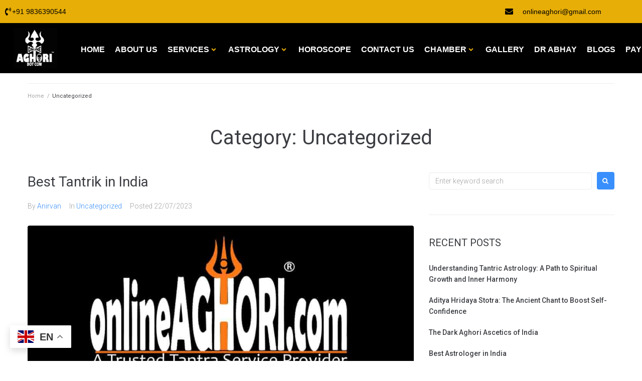

--- FILE ---
content_type: text/css
request_url: https://www.onlineaghori.com/wp-content/uploads/elementor/css/post-3357.css?ver=1767687044
body_size: 1550
content:
.elementor-3357 .elementor-element.elementor-element-076fb07 > .elementor-container > .elementor-column > .elementor-widget-wrap{align-content:center;align-items:center;}.elementor-3357 .elementor-element.elementor-element-076fb07 .elementor-repeater-item-4556997.jet-parallax-section__layout .jet-parallax-section__image{background-size:auto;}.elementor-3357 .elementor-element.elementor-element-19d1b36 > .elementor-element-populated{margin:0px 0px 0px 0px;--e-column-margin-right:0px;--e-column-margin-left:0px;padding:0px 0px 0px 8px;}.elementor-widget-icon-box.elementor-view-stacked .elementor-icon{background-color:var( --e-global-color-primary );}.elementor-widget-icon-box.elementor-view-framed .elementor-icon, .elementor-widget-icon-box.elementor-view-default .elementor-icon{fill:var( --e-global-color-primary );color:var( --e-global-color-primary );border-color:var( --e-global-color-primary );}.elementor-widget-icon-box .elementor-icon-box-title, .elementor-widget-icon-box .elementor-icon-box-title a{font-family:var( --e-global-typography-primary-font-family ), Sans-serif;font-weight:var( --e-global-typography-primary-font-weight );}.elementor-widget-icon-box .elementor-icon-box-title{color:var( --e-global-color-primary );}.elementor-widget-icon-box:has(:hover) .elementor-icon-box-title,
					 .elementor-widget-icon-box:has(:focus) .elementor-icon-box-title{color:var( --e-global-color-primary );}.elementor-widget-icon-box .elementor-icon-box-description{font-family:var( --e-global-typography-text-font-family ), Sans-serif;font-weight:var( --e-global-typography-text-font-weight );color:var( --e-global-color-text );}.elementor-3357 .elementor-element.elementor-element-b968414 .elementor-icon-box-wrapper{align-items:center;gap:15px;}.elementor-3357 .elementor-element.elementor-element-b968414 .elementor-icon-box-title{margin-block-end:0px;color:#000000;}.elementor-3357 .elementor-element.elementor-element-b968414.elementor-view-stacked .elementor-icon{background-color:#000000;}.elementor-3357 .elementor-element.elementor-element-b968414.elementor-view-framed .elementor-icon, .elementor-3357 .elementor-element.elementor-element-b968414.elementor-view-default .elementor-icon{fill:#000000;color:#000000;border-color:#000000;}.elementor-3357 .elementor-element.elementor-element-b968414 .elementor-icon{font-size:16px;}.elementor-3357 .elementor-element.elementor-element-b968414 .elementor-icon-box-title, .elementor-3357 .elementor-element.elementor-element-b968414 .elementor-icon-box-title a{font-family:"Readex Pro", Sans-serif;font-size:14px;font-weight:400;text-transform:none;font-style:normal;text-decoration:none;letter-spacing:0px;}.elementor-3357 .elementor-element.elementor-element-b968414:has(:hover) .elementor-icon-box-title,
					 .elementor-3357 .elementor-element.elementor-element-b968414:has(:focus) .elementor-icon-box-title{color:#8B1212;}.elementor-3357 .elementor-element.elementor-element-b968414 .elementor-icon-box-description{color:#900C0C;}.elementor-3357 .elementor-element.elementor-element-841a1a4 > .elementor-element-populated{margin:0px 0px 0px 0px;--e-column-margin-right:0px;--e-column-margin-left:0px;padding:0px 0px 0px 10px;}.elementor-3357 .elementor-element.elementor-element-0315547 .elementor-icon-box-wrapper{align-items:center;text-align:end;gap:15px;}.elementor-3357 .elementor-element.elementor-element-0315547 .elementor-icon-box-title{margin-block-end:0px;color:#000000;}.elementor-3357 .elementor-element.elementor-element-0315547.elementor-view-stacked .elementor-icon{background-color:#000000;}.elementor-3357 .elementor-element.elementor-element-0315547.elementor-view-framed .elementor-icon, .elementor-3357 .elementor-element.elementor-element-0315547.elementor-view-default .elementor-icon{fill:#000000;color:#000000;border-color:#000000;}.elementor-3357 .elementor-element.elementor-element-0315547 .elementor-icon{font-size:16px;}.elementor-3357 .elementor-element.elementor-element-0315547 .elementor-icon-box-title, .elementor-3357 .elementor-element.elementor-element-0315547 .elementor-icon-box-title a{font-family:"Readex Pro", Sans-serif;font-size:14px;font-weight:400;text-transform:none;font-style:normal;text-decoration:none;letter-spacing:0px;}.elementor-3357 .elementor-element.elementor-element-0315547:has(:hover) .elementor-icon-box-title,
					 .elementor-3357 .elementor-element.elementor-element-0315547:has(:focus) .elementor-icon-box-title{color:#8B1212;}.elementor-3357 .elementor-element.elementor-element-0315547 .elementor-icon-box-description{color:#900C0C;}.elementor-3357 .elementor-element.elementor-element-076fb07:not(.elementor-motion-effects-element-type-background), .elementor-3357 .elementor-element.elementor-element-076fb07 > .elementor-motion-effects-container > .elementor-motion-effects-layer{background-color:#E7AE07;}.elementor-3357 .elementor-element.elementor-element-076fb07 > .elementor-container{max-width:1200px;}.elementor-3357 .elementor-element.elementor-element-076fb07{box-shadow:0px 0px 10px 0px #816103;transition:background 0.3s, border 0.3s, border-radius 0.3s, box-shadow 0.3s;padding:12px 0px 12px 0px;}.elementor-3357 .elementor-element.elementor-element-076fb07 > .elementor-background-overlay{transition:background 0.3s, border-radius 0.3s, opacity 0.3s;}.elementor-3357 .elementor-element.elementor-element-076fb07 a:hover{color:#FFFFFF;}.elementor-3357 .elementor-element.elementor-element-244494e{--display:flex;--flex-direction:row;--container-widget-width:initial;--container-widget-height:100%;--container-widget-flex-grow:1;--container-widget-align-self:stretch;--flex-wrap-mobile:wrap;--margin-top:0px;--margin-bottom:0px;--margin-left:0px;--margin-right:0px;--padding-top:0px;--padding-bottom:0px;--padding-left:0px;--padding-right:0px;}.elementor-3357 .elementor-element.elementor-element-244494e:not(.elementor-motion-effects-element-type-background), .elementor-3357 .elementor-element.elementor-element-244494e > .elementor-motion-effects-container > .elementor-motion-effects-layer{background-color:#000000;}.elementor-3357 .elementor-element.elementor-element-3c63a6c{--display:flex;--min-height:0px;}.elementor-3357 .elementor-element.elementor-element-3c63a6c.e-con{--flex-grow:0;--flex-shrink:0;}.elementor-widget-image .widget-image-caption{color:var( --e-global-color-text );font-family:var( --e-global-typography-text-font-family ), Sans-serif;font-weight:var( --e-global-typography-text-font-weight );}.elementor-3357 .elementor-element.elementor-element-2e60525{width:var( --container-widget-width, 145.928% );max-width:145.928%;--container-widget-width:145.928%;--container-widget-flex-grow:0;}.elementor-3357 .elementor-element.elementor-element-2e60525.elementor-element{--flex-grow:0;--flex-shrink:0;}.elementor-3357 .elementor-element.elementor-element-2e60525 img{width:100%;max-width:72%;height:80px;}.elementor-3357 .elementor-element.elementor-element-7a8aa18{--display:flex;}.elementor-3357 .elementor-element.elementor-element-7a8aa18.e-con{--flex-grow:0;--flex-shrink:0;}.elementor-3357 .elementor-element.elementor-element-cd281bf > .elementor-widget-container{margin:20px 0px 0px 0px;padding:0px 0px 0px 0px;border-style:none;}.elementor-3357 .elementor-element.elementor-element-cd281bf .jet-mega-menu.jet-mega-menu--layout-horizontal .jet-mega-menu-item__link--top-level,
							.elementor-3357 .elementor-element.elementor-element-cd281bf .jet-mega-menu.jet-mega-menu--layout-vertical .jet-mega-menu-item__link--top-level{font-family:"Poppins", Sans-serif;font-size:16px;font-weight:600;text-transform:uppercase;}.elementor-3357 .elementor-element.elementor-element-cd281bf{--jmm-top-items-ver-padding:10px;--jmm-top-items-hor-align:flex-start;--jmm-sub-menu-bg-color:#FFFFFF;--jmm-sub-items-ver-padding:8px;--jmm-sub-items-gap:0px;--jmm-top-item-title-color:#FFFFFF;--jmm-top-item-dropdown-icon-color:#E7AE07;--jmm-sub-item-title-color:#E7AE07;--jmm-sub-item-dropdown-icon-color:#FFFFFF;--jmm-sub-item-bg-color:#000000;--jmm-top-hover-item-title-color:#E7AE07;--jmm-sub-hover-item-title-color:#000000;--jmm-sub-hover-item-dropdown-color:#000000;--jmm-sub-hover-item-bg-color:#E7AE07;--jmm-top-active-item-title-color:#E7AE07;--jmm-top-active-item-bg-color:#000000;--jmm-sub-active-item-title-color:#000000;--jmm-sub-active-item-dropdown-icon-color:#000000;--jmm-dropdown-container-width:1980px;--jmm-dropdown-sub-items-ver-padding:17px;--jmm-dropdown-sub-items-gap:81px;--jmm-dropdown-toggle-size:44px;--jmm-dropdown-toggle-distance:-15px;}.elementor-3357 .elementor-element.elementor-element-cd281bf .jet-mega-menu.jet-mega-menu--layout-horizontal .jet-mega-menu-item__link--sub-level,
							.elementor-3357 .elementor-element.elementor-element-cd281bf .jet-mega-menu.jet-mega-menu--layout-vertical .jet-mega-menu-item__link--sub-level{font-family:"Readex Pro", Sans-serif;font-weight:600;text-transform:uppercase;}.elementor-3357 .elementor-element.elementor-element-cd281bf .jet-mega-menu.jet-mega-menu--layout-horizontal .jet-mega-menu-sub-menu__list,
				.elementor-3357 .elementor-element.elementor-element-cd281bf .jet-mega-menu.jet-mega-menu--layout-horizontal .jet-mega-menu-mega-container__inner,
				.elementor-3357 .elementor-element.elementor-element-cd281bf .jet-mega-menu.jet-mega-menu--layout-vertical .jet-mega-menu-sub-menu__list,
				.elementor-3357 .elementor-element.elementor-element-cd281bf .jet-mega-menu.jet-mega-menu--layout-vertical .jet-mega-menu-mega-container__inner{border-style:none;}.elementor-3357 .elementor-element.elementor-element-cd281bf .jet-mobile-menu__toggle .jet-mobile-menu__toggle-icon{color:#E7AE07;}.elementor-3357 .elementor-element.elementor-element-cd281bf .jet-mobile-menu__toggle .jet-mobile-menu__toggle-text{color:#E7AE07;}.elementor-3357 .elementor-element.elementor-element-cd281bf .jet-mobile-menu__toggle{background-color:#25242400;border-style:solid;border-color:#E7AE07;padding:5px 5px 5px 5px;}.elementor-3357 .elementor-element.elementor-element-cd281bf .jet-mobile-menu__container .jet-mobile-menu__container-inner{background-color:#000000;}.elementor-3357 .elementor-element.elementor-element-cd281bf .jet-mobile-menu__container{z-index:999;}.elementor-3357 .elementor-element.elementor-element-cd281bf .jet-mobile-menu__container .jet-mobile-menu-cover{z-index:calc(999-1);}.elementor-3357 .elementor-element.elementor-element-cd281bf .jet-mobile-menu__container .jet-mobile-menu__back i{color:#FEBD59;}.elementor-3357 .elementor-element.elementor-element-cd281bf .jet-mobile-menu__container .jet-mobile-menu__back svg{color:#FEBD59;}.elementor-3357 .elementor-element.elementor-element-cd281bf .jet-mobile-menu__item .jet-menu-label{font-weight:500;color:#FFFFFF;}.elementor-3357 .elementor-element.elementor-element-cd281bf .jet-mobile-menu__item .jet-dropdown-arrow{color:#FCD860;}.elementor-3357 .elementor-element.elementor-element-cd281bf .jet-mobile-menu__item.jet-mobile-menu__item--active > .jet-mobile-menu__item-inner .jet-menu-label{color:#FEBD59;}@media(max-width:767px){.elementor-3357 .elementor-element.elementor-element-19d1b36{width:100%;}.elementor-3357 .elementor-element.elementor-element-19d1b36 > .elementor-element-populated{padding:10px 0px 0px 0px;}.elementor-3357 .elementor-element.elementor-element-b968414{margin:0px 0px calc(var(--kit-widget-spacing, 0px) + 0px) 30px;}.elementor-3357 .elementor-element.elementor-element-b968414.elementor-element{--align-self:flex-end;}.elementor-3357 .elementor-element.elementor-element-b968414 .elementor-icon-box-wrapper{align-items:center;text-align:center;gap:10px;}.elementor-3357 .elementor-element.elementor-element-b968414 .elementor-icon{font-size:20px;}.elementor-3357 .elementor-element.elementor-element-b968414 .elementor-icon-box-title, .elementor-3357 .elementor-element.elementor-element-b968414 .elementor-icon-box-title a{font-size:14px;}.elementor-3357 .elementor-element.elementor-element-841a1a4{width:100%;}.elementor-3357 .elementor-element.elementor-element-841a1a4 > .elementor-element-populated{margin:10px 0px 0px 0px;--e-column-margin-right:0px;--e-column-margin-left:0px;padding:10px 0px 0px 0px;}.elementor-3357 .elementor-element.elementor-element-0315547{margin:-10px 0px calc(var(--kit-widget-spacing, 0px) + 0px) 30px;}.elementor-3357 .elementor-element.elementor-element-0315547.elementor-element{--align-self:flex-end;}.elementor-3357 .elementor-element.elementor-element-0315547 .elementor-icon-box-wrapper{align-items:center;text-align:center;gap:10px;}.elementor-3357 .elementor-element.elementor-element-0315547 .elementor-icon{font-size:20px;}.elementor-3357 .elementor-element.elementor-element-0315547 .elementor-icon-box-title, .elementor-3357 .elementor-element.elementor-element-0315547 .elementor-icon-box-title a{font-size:14px;}.elementor-3357 .elementor-element.elementor-element-076fb07{margin-top:0px;margin-bottom:0px;padding:8px 0px 8px 0px;}.elementor-3357 .elementor-element.elementor-element-3c63a6c{--width:56%;}.elementor-3357 .elementor-element.elementor-element-2e60525{margin:0px 0px calc(var(--kit-widget-spacing, 0px) + 0px) 0px;}.elementor-3357 .elementor-element.elementor-element-2e60525 img{max-width:49%;height:70px;}.elementor-3357 .elementor-element.elementor-element-7a8aa18{--width:100px;}.elementor-3357 .elementor-element.elementor-element-cd281bf > .elementor-widget-container{margin:10px 10px 0px 0px;padding:0px 0px 5px 0px;border-radius:0px 0px 0px 0px;}.elementor-3357 .elementor-element.elementor-element-cd281bf .jet-mobile-menu__toggle .jet-mobile-menu__toggle-icon i{font-size:30px;}.elementor-3357 .elementor-element.elementor-element-cd281bf .jet-mobile-menu__toggle .jet-mobile-menu__toggle-icon svg{width:30px;}.elementor-3357 .elementor-element.elementor-element-cd281bf .jet-mobile-menu__toggle{border-width:2px 2px 2px 2px;}.elementor-3357 .elementor-element.elementor-element-cd281bf .jet-mobile-menu__container{width:80%;}.elementor-3357 .elementor-element.elementor-element-cd281bf .jet-mobile-menu__container .jet-mobile-menu__back i{font-size:15px;}.elementor-3357 .elementor-element.elementor-element-cd281bf .jet-mobile-menu__container .jet-mobile-menu__back svg{width:15px;}.elementor-3357 .elementor-element.elementor-element-cd281bf .jet-mobile-menu__item .jet-menu-label{font-size:17px;}.elementor-3357 .elementor-element.elementor-element-cd281bf .jet-mobile-menu__item .jet-dropdown-arrow i{font-size:8px;}.elementor-3357 .elementor-element.elementor-element-cd281bf .jet-mobile-menu__item .jet-dropdown-arrow svg{width:8px;}}@media(min-width:768px){.elementor-3357 .elementor-element.elementor-element-19d1b36{width:83.083%;}.elementor-3357 .elementor-element.elementor-element-841a1a4{width:16.876%;}.elementor-3357 .elementor-element.elementor-element-244494e{--content-width:1356px;}.elementor-3357 .elementor-element.elementor-element-3c63a6c{--width:11%;}}@media(max-width:1024px) and (min-width:768px){.elementor-3357 .elementor-element.elementor-element-19d1b36{width:26%;}.elementor-3357 .elementor-element.elementor-element-841a1a4{width:34%;}}

--- FILE ---
content_type: text/css
request_url: https://www.onlineaghori.com/wp-content/uploads/elementor/css/post-3354.css?ver=1767687044
body_size: 1378
content:
.elementor-3354 .elementor-element.elementor-element-cb177ee .elementor-repeater-item-3abb139.jet-parallax-section__layout .jet-parallax-section__image{background-size:auto;}.elementor-3354 .elementor-element.elementor-element-1ec4c7b > .elementor-widget-wrap > .elementor-widget:not(.elementor-widget__width-auto):not(.elementor-widget__width-initial):not(:last-child):not(.elementor-absolute){--kit-widget-spacing:0px;}.elementor-3354 .elementor-element.elementor-element-1ec4c7b > .elementor-element-populated{margin:10px 10px 10px 10px;--e-column-margin-right:10px;--e-column-margin-left:10px;padding:0px 0px 0px 0px;}.elementor-widget-heading .elementor-heading-title{font-family:var( --e-global-typography-primary-font-family ), Sans-serif;font-weight:var( --e-global-typography-primary-font-weight );color:var( --e-global-color-primary );}.elementor-3354 .elementor-element.elementor-element-2efb3aa{margin:10px 0px calc(var(--kit-widget-spacing, 0px) + 8px) 10px;}.elementor-3354 .elementor-element.elementor-element-2efb3aa .elementor-heading-title{font-family:"Montserrat", Sans-serif;font-size:18px;font-weight:600;text-transform:uppercase;line-height:1.25em;letter-spacing:0.8px;color:#FFFFFF;}.elementor-widget-text-editor{font-family:var( --e-global-typography-text-font-family ), Sans-serif;font-weight:var( --e-global-typography-text-font-weight );color:var( --e-global-color-text );}.elementor-widget-text-editor.elementor-drop-cap-view-stacked .elementor-drop-cap{background-color:var( --e-global-color-primary );}.elementor-widget-text-editor.elementor-drop-cap-view-framed .elementor-drop-cap, .elementor-widget-text-editor.elementor-drop-cap-view-default .elementor-drop-cap{color:var( --e-global-color-primary );border-color:var( --e-global-color-primary );}.elementor-3354 .elementor-element.elementor-element-9937665{padding:5px 5px 5px 5px;text-align:justify;font-family:"Roboto", Sans-serif;font-size:12px;font-weight:400;color:#FFFFFF;}.elementor-3354 .elementor-element.elementor-element-55aac06 > .elementor-widget-wrap > .elementor-widget:not(.elementor-widget__width-auto):not(.elementor-widget__width-initial):not(:last-child):not(.elementor-absolute){--kit-widget-spacing:0px;}.elementor-3354 .elementor-element.elementor-element-55aac06 > .elementor-element-populated{margin:10px 10px 10px 10px;--e-column-margin-right:10px;--e-column-margin-left:10px;padding:0px 0px 0px 0px;}.elementor-3354 .elementor-element.elementor-element-7c5382a{margin:0px 0px calc(var(--kit-widget-spacing, 0px) + 8px) 0px;}.elementor-3354 .elementor-element.elementor-element-7c5382a .elementor-heading-title{font-family:"Montserrat", Sans-serif;font-size:22px;font-weight:600;text-transform:uppercase;line-height:1.25em;letter-spacing:0.8px;color:#FFFFFF;}.elementor-widget-icon-list .elementor-icon-list-item:not(:last-child):after{border-color:var( --e-global-color-text );}.elementor-widget-icon-list .elementor-icon-list-icon i{color:var( --e-global-color-primary );}.elementor-widget-icon-list .elementor-icon-list-icon svg{fill:var( --e-global-color-primary );}.elementor-widget-icon-list .elementor-icon-list-item > .elementor-icon-list-text, .elementor-widget-icon-list .elementor-icon-list-item > a{font-family:var( --e-global-typography-text-font-family ), Sans-serif;font-weight:var( --e-global-typography-text-font-weight );}.elementor-widget-icon-list .elementor-icon-list-text{color:var( --e-global-color-secondary );}.elementor-3354 .elementor-element.elementor-element-935f4f7{margin:0px 0px calc(var(--kit-widget-spacing, 0px) + 0px) 10px;--e-icon-list-icon-size:14px;--icon-vertical-align:flex-start;--icon-vertical-offset:12px;}.elementor-3354 .elementor-element.elementor-element-935f4f7 .elementor-icon-list-items:not(.elementor-inline-items) .elementor-icon-list-item:not(:last-child){padding-block-end:calc(1px/2);}.elementor-3354 .elementor-element.elementor-element-935f4f7 .elementor-icon-list-items:not(.elementor-inline-items) .elementor-icon-list-item:not(:first-child){margin-block-start:calc(1px/2);}.elementor-3354 .elementor-element.elementor-element-935f4f7 .elementor-icon-list-items.elementor-inline-items .elementor-icon-list-item{margin-inline:calc(1px/2);}.elementor-3354 .elementor-element.elementor-element-935f4f7 .elementor-icon-list-items.elementor-inline-items{margin-inline:calc(-1px/2);}.elementor-3354 .elementor-element.elementor-element-935f4f7 .elementor-icon-list-items.elementor-inline-items .elementor-icon-list-item:after{inset-inline-end:calc(-1px/2);}.elementor-3354 .elementor-element.elementor-element-935f4f7 .elementor-icon-list-icon i{color:#FFFFFF;transition:color 0.3s;}.elementor-3354 .elementor-element.elementor-element-935f4f7 .elementor-icon-list-icon svg{fill:#FFFFFF;transition:fill 0.3s;}.elementor-3354 .elementor-element.elementor-element-935f4f7 .elementor-icon-list-item > .elementor-icon-list-text, .elementor-3354 .elementor-element.elementor-element-935f4f7 .elementor-icon-list-item > a{font-family:"Nunito Sans", Sans-serif;font-size:16px;font-weight:400;line-height:2.06em;}.elementor-3354 .elementor-element.elementor-element-935f4f7 .elementor-icon-list-text{color:#FFFFFF;transition:color 0.3s;}.elementor-3354 .elementor-element.elementor-element-935f4f7 .elementor-icon-list-item:hover .elementor-icon-list-text{color:#FEBD59;}.elementor-3354 .elementor-element.elementor-element-a2663a9 > .elementor-widget-wrap > .elementor-widget:not(.elementor-widget__width-auto):not(.elementor-widget__width-initial):not(:last-child):not(.elementor-absolute){--kit-widget-spacing:0px;}.elementor-3354 .elementor-element.elementor-element-a2663a9 > .elementor-element-populated{margin:10px 10px 10px 10px;--e-column-margin-right:10px;--e-column-margin-left:10px;padding:0px 0px 0px 0px;}.elementor-3354 .elementor-element.elementor-element-9a7be55{margin:0px 0px calc(var(--kit-widget-spacing, 0px) + 8px) 0px;}.elementor-3354 .elementor-element.elementor-element-9a7be55 .elementor-heading-title{font-family:"Montserrat", Sans-serif;font-size:22px;font-weight:600;text-transform:uppercase;line-height:1.25em;letter-spacing:0.8px;color:#ffffff;}.elementor-3354 .elementor-element.elementor-element-6c008ea .elementor-icon-list-items:not(.elementor-inline-items) .elementor-icon-list-item:not(:last-child){padding-block-end:calc(1px/2);}.elementor-3354 .elementor-element.elementor-element-6c008ea .elementor-icon-list-items:not(.elementor-inline-items) .elementor-icon-list-item:not(:first-child){margin-block-start:calc(1px/2);}.elementor-3354 .elementor-element.elementor-element-6c008ea .elementor-icon-list-items.elementor-inline-items .elementor-icon-list-item{margin-inline:calc(1px/2);}.elementor-3354 .elementor-element.elementor-element-6c008ea .elementor-icon-list-items.elementor-inline-items{margin-inline:calc(-1px/2);}.elementor-3354 .elementor-element.elementor-element-6c008ea .elementor-icon-list-items.elementor-inline-items .elementor-icon-list-item:after{inset-inline-end:calc(-1px/2);}.elementor-3354 .elementor-element.elementor-element-6c008ea .elementor-icon-list-icon i{color:#FFFFFF;transition:color 0.3s;}.elementor-3354 .elementor-element.elementor-element-6c008ea .elementor-icon-list-icon svg{fill:#FFFFFF;transition:fill 0.3s;}.elementor-3354 .elementor-element.elementor-element-6c008ea{--e-icon-list-icon-size:14px;--icon-vertical-align:flex-start;--icon-vertical-offset:12px;}.elementor-3354 .elementor-element.elementor-element-6c008ea .elementor-icon-list-item > .elementor-icon-list-text, .elementor-3354 .elementor-element.elementor-element-6c008ea .elementor-icon-list-item > a{font-family:"Nunito Sans", Sans-serif;font-size:16px;font-weight:400;line-height:2.06em;}.elementor-3354 .elementor-element.elementor-element-6c008ea .elementor-icon-list-text{color:#FFFFFF;transition:color 0.3s;}.elementor-3354 .elementor-element.elementor-element-6c008ea .elementor-icon-list-item:hover .elementor-icon-list-text{color:#FEBD59;}.elementor-3354 .elementor-element.elementor-element-d688b24 > .elementor-widget-wrap > .elementor-widget:not(.elementor-widget__width-auto):not(.elementor-widget__width-initial):not(:last-child):not(.elementor-absolute){--kit-widget-spacing:0px;}.elementor-3354 .elementor-element.elementor-element-d688b24 .elementor-element-populated .elementor-heading-title{color:#FFFFFF;}.elementor-3354 .elementor-element.elementor-element-d688b24 > .elementor-element-populated{color:#FCD860;margin:10px 10px 10px 10px;--e-column-margin-right:10px;--e-column-margin-left:10px;padding:0px 0px 0px 0px;}.elementor-3354 .elementor-element.elementor-element-d688b24 .elementor-element-populated a{color:#FCD860;}.elementor-3354 .elementor-element.elementor-element-d688b24 .elementor-element-populated a:hover{color:#FCD860;}.elementor-3354 .elementor-element.elementor-element-b1b4fe1{margin:0px 0px calc(var(--kit-widget-spacing, 0px) + 8px) 0px;}.elementor-3354 .elementor-element.elementor-element-b1b4fe1 .elementor-heading-title{font-family:"Montserrat", Sans-serif;font-size:22px;font-weight:600;text-transform:uppercase;line-height:1.25em;letter-spacing:0.8px;color:#ffffff;}.elementor-widget-icon-box.elementor-view-stacked .elementor-icon{background-color:var( --e-global-color-primary );}.elementor-widget-icon-box.elementor-view-framed .elementor-icon, .elementor-widget-icon-box.elementor-view-default .elementor-icon{fill:var( --e-global-color-primary );color:var( --e-global-color-primary );border-color:var( --e-global-color-primary );}.elementor-widget-icon-box .elementor-icon-box-title, .elementor-widget-icon-box .elementor-icon-box-title a{font-family:var( --e-global-typography-primary-font-family ), Sans-serif;font-weight:var( --e-global-typography-primary-font-weight );}.elementor-widget-icon-box .elementor-icon-box-title{color:var( --e-global-color-primary );}.elementor-widget-icon-box:has(:hover) .elementor-icon-box-title,
					 .elementor-widget-icon-box:has(:focus) .elementor-icon-box-title{color:var( --e-global-color-primary );}.elementor-widget-icon-box .elementor-icon-box-description{font-family:var( --e-global-typography-text-font-family ), Sans-serif;font-weight:var( --e-global-typography-text-font-weight );color:var( --e-global-color-text );}.elementor-3354 .elementor-element.elementor-element-46d8244{margin:0px 0px calc(var(--kit-widget-spacing, 0px) + 10px) 0px;}.elementor-3354 .elementor-element.elementor-element-46d8244 .elementor-icon-box-wrapper{align-items:start;gap:15px;}.elementor-3354 .elementor-element.elementor-element-46d8244.elementor-view-stacked .elementor-icon{background-color:#FFFFFF;}.elementor-3354 .elementor-element.elementor-element-46d8244.elementor-view-framed .elementor-icon, .elementor-3354 .elementor-element.elementor-element-46d8244.elementor-view-default .elementor-icon{fill:#FFFFFF;color:#FFFFFF;border-color:#FFFFFF;}.elementor-3354 .elementor-element.elementor-element-46d8244 .elementor-icon{font-size:20px;}.elementor-3354 .elementor-element.elementor-element-46d8244 .elementor-icon-box-title{color:#FFFFFF;}.elementor-3354 .elementor-element.elementor-element-148d9dc{margin:10px 0px calc(var(--kit-widget-spacing, 0px) + 10px) 0px;}.elementor-3354 .elementor-element.elementor-element-148d9dc .elementor-icon-box-wrapper{align-items:start;gap:15px;}.elementor-3354 .elementor-element.elementor-element-148d9dc.elementor-view-stacked .elementor-icon{background-color:#FFFFFF;}.elementor-3354 .elementor-element.elementor-element-148d9dc.elementor-view-framed .elementor-icon, .elementor-3354 .elementor-element.elementor-element-148d9dc.elementor-view-default .elementor-icon{fill:#FFFFFF;color:#FFFFFF;border-color:#FFFFFF;}.elementor-3354 .elementor-element.elementor-element-148d9dc .elementor-icon{font-size:20px;}.elementor-3354 .elementor-element.elementor-element-148d9dc .elementor-icon-box-title{color:#FFFFFF;}.elementor-3354 .elementor-element.elementor-element-6e2e6e7{margin:10px 0px calc(var(--kit-widget-spacing, 0px) + 0px) 0px;}.elementor-3354 .elementor-element.elementor-element-6e2e6e7 .elementor-icon-box-wrapper{align-items:start;gap:15px;}.elementor-3354 .elementor-element.elementor-element-6e2e6e7.elementor-view-stacked .elementor-icon{background-color:#FFFFFF;}.elementor-3354 .elementor-element.elementor-element-6e2e6e7.elementor-view-framed .elementor-icon, .elementor-3354 .elementor-element.elementor-element-6e2e6e7.elementor-view-default .elementor-icon{fill:#FFFFFF;color:#FFFFFF;border-color:#FFFFFF;}.elementor-3354 .elementor-element.elementor-element-6e2e6e7 .elementor-icon{font-size:20px;}.elementor-3354 .elementor-element.elementor-element-6e2e6e7 .elementor-icon-box-title{color:#FFFFFF;}.elementor-3354 .elementor-element.elementor-element-1658f21 .elementor-repeater-item-22dd0f5.elementor-social-icon{background-color:#DC0606;}.elementor-3354 .elementor-element.elementor-element-1658f21 .elementor-repeater-item-22dd0f5.elementor-social-icon i{color:#FFFFFF;}.elementor-3354 .elementor-element.elementor-element-1658f21 .elementor-repeater-item-22dd0f5.elementor-social-icon svg{fill:#FFFFFF;}.elementor-3354 .elementor-element.elementor-element-1658f21{--grid-template-columns:repeat(0, auto);text-align:left;margin:18px 0px calc(var(--kit-widget-spacing, 0px) + 0px) 20px;--icon-size:16px;--grid-column-gap:12px;--grid-row-gap:0px;}.elementor-3354 .elementor-element.elementor-element-cb177ee:not(.elementor-motion-effects-element-type-background), .elementor-3354 .elementor-element.elementor-element-cb177ee > .elementor-motion-effects-container > .elementor-motion-effects-layer{background-color:#000000;}.elementor-3354 .elementor-element.elementor-element-cb177ee > .elementor-container{max-width:1200px;}.elementor-3354 .elementor-element.elementor-element-cb177ee{transition:background 0.3s, border 0.3s, border-radius 0.3s, box-shadow 0.3s;margin-top:-31px;margin-bottom:0px;padding:50px 0px 50px 0px;}.elementor-3354 .elementor-element.elementor-element-cb177ee > .elementor-background-overlay{transition:background 0.3s, border-radius 0.3s, opacity 0.3s;}.elementor-3354 .elementor-element.elementor-element-53eaf60:not(.elementor-motion-effects-element-type-background), .elementor-3354 .elementor-element.elementor-element-53eaf60 > .elementor-motion-effects-container > .elementor-motion-effects-layer{background-color:#F9C043;}.elementor-3354 .elementor-element.elementor-element-53eaf60 > .elementor-background-overlay{opacity:0.5;transition:background 0.3s, border-radius 0.3s, opacity 0.3s;}.elementor-3354 .elementor-element.elementor-element-53eaf60{transition:background 0.3s, border 0.3s, border-radius 0.3s, box-shadow 0.3s;}.elementor-3354 .elementor-element.elementor-element-2b2ab42 .elementor-icon-list-icon i{transition:color 0.3s;}.elementor-3354 .elementor-element.elementor-element-2b2ab42 .elementor-icon-list-icon svg{transition:fill 0.3s;}.elementor-3354 .elementor-element.elementor-element-2b2ab42{--e-icon-list-icon-size:14px;--icon-vertical-offset:0px;}.elementor-3354 .elementor-element.elementor-element-2b2ab42 .elementor-icon-list-item > .elementor-icon-list-text, .elementor-3354 .elementor-element.elementor-element-2b2ab42 .elementor-icon-list-item > a{font-family:"Roboto", Sans-serif;font-weight:600;}.elementor-3354 .elementor-element.elementor-element-2b2ab42 .elementor-icon-list-text{color:#000000;transition:color 0.3s;}.elementor-3354 .elementor-element.elementor-element-2b2ab42 .elementor-icon-list-item:hover .elementor-icon-list-text{color:#FF0000;}@media(min-width:768px){.elementor-3354 .elementor-element.elementor-element-55aac06{width:18%;}.elementor-3354 .elementor-element.elementor-element-a2663a9{width:32%;}.elementor-3354 .elementor-element.elementor-element-d688b24{width:25%;}}@media(max-width:1024px){.elementor-3354 .elementor-element.elementor-element-1ec4c7b > .elementor-element-populated{padding:0px 0px 0px 15px;}.elementor-3354 .elementor-element.elementor-element-55aac06 > .elementor-element-populated{padding:14px 0px 0px 0px;}.elementor-3354 .elementor-element.elementor-element-a2663a9 > .elementor-element-populated{padding:14px 0px 0px 0px;}.elementor-3354 .elementor-element.elementor-element-d688b24 > .elementor-element-populated{padding:14px 0px 0px 0px;}}@media(max-width:767px){.elementor-3354 .elementor-element.elementor-element-2efb3aa{text-align:start;}.elementor-3354 .elementor-element.elementor-element-55aac06{width:100%;}.elementor-3354 .elementor-element.elementor-element-55aac06 > .elementor-element-populated{padding:40px 40px 40px 40px;}.elementor-3354 .elementor-element.elementor-element-7c5382a{text-align:start;}.elementor-3354 .elementor-element.elementor-element-a2663a9 > .elementor-element-populated{padding:40px 40px 40px 40px;}.elementor-3354 .elementor-element.elementor-element-9a7be55{text-align:start;}.elementor-3354 .elementor-element.elementor-element-d688b24 > .elementor-element-populated{padding:40px 40px 40px 40px;}.elementor-3354 .elementor-element.elementor-element-b1b4fe1{text-align:start;}.elementor-3354 .elementor-element.elementor-element-1658f21{text-align:right;}.elementor-3354 .elementor-element.elementor-element-cb177ee{padding:50px 0px 0px 0px;}}